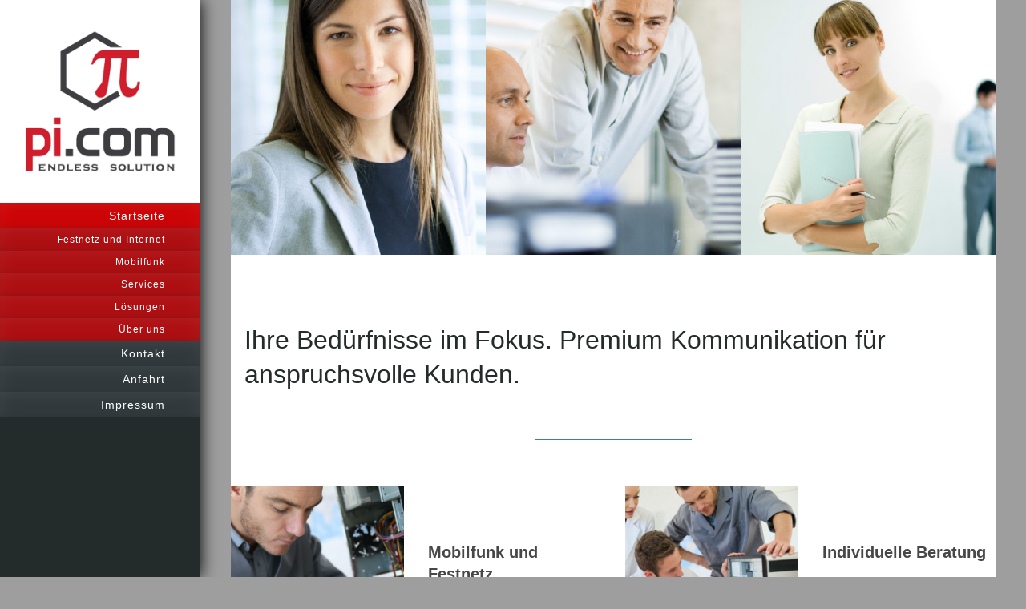

--- FILE ---
content_type: text/html; charset=UTF-8
request_url: https://www.picom-solutions.expert/
body_size: 4472
content:
<!DOCTYPE html>
<html lang="de"  ><head prefix="og: http://ogp.me/ns# fb: http://ogp.me/ns/fb# business: http://ogp.me/ns/business#">
    <meta http-equiv="Content-Type" content="text/html; charset=utf-8"/>
    <meta name="generator" content="IONOS MyWebsite"/>
        
    <link rel="dns-prefetch" href="//cdn.website-start.de/"/>
    <link rel="dns-prefetch" href="//119.mod.mywebsite-editor.com"/>
    <link rel="dns-prefetch" href="https://119.sb.mywebsite-editor.com/"/>
    <link rel="shortcut icon" href="//cdn.website-start.de/favicon.ico"/>
        <title>Picom Solutions GmbH - Startseite</title>
    <style type="text/css">@media screen and (max-device-width: 1024px) {.diyw a.switchViewWeb {display: inline !important;}}</style>
    <style type="text/css">@media screen and (min-device-width: 1024px) {
            .mediumScreenDisabled { display:block }
            .smallScreenDisabled { display:block }
        }
        @media screen and (max-device-width: 1024px) { .mediumScreenDisabled { display:none } }
        @media screen and (max-device-width: 568px) { .smallScreenDisabled { display:none } }
                @media screen and (min-width: 1024px) {
            .mobilepreview .mediumScreenDisabled { display:block }
            .mobilepreview .smallScreenDisabled { display:block }
        }
        @media screen and (max-width: 1024px) { .mobilepreview .mediumScreenDisabled { display:none } }
        @media screen and (max-width: 568px) { .mobilepreview .smallScreenDisabled { display:none } }</style>
    <meta name="viewport" content="width=device-width, initial-scale=1, maximum-scale=1, minimal-ui"/>

<meta name="format-detection" content="telephone=no"/>
        <meta name="keywords" content="EDV, IT, Service, Computer, Produkte, Technik, Profi, Planung, Umsetzung, Wartung, Pflege, Security, Notdienst, Eingabegeräte, Produkte"/>
            <meta name="description" content="Picom Solutions GmbH, Berlin"/>
            <meta name="robots" content="index,follow"/>
        <link href="//cdn.website-start.de/templates/2130/style.css?1763478093678" rel="stylesheet" type="text/css"/>
    <link href="https://www.picom-solutions.expert/s/style/theming.css?1719912735" rel="stylesheet" type="text/css"/>
    <link href="//cdn.website-start.de/app/cdn/min/group/web.css?1763478093678" rel="stylesheet" type="text/css"/>
<link href="//cdn.website-start.de/app/cdn/min/moduleserver/css/de_DE/common,shoppingbasket?1763478093678" rel="stylesheet" type="text/css"/>
    <link href="//cdn.website-start.de/app/cdn/min/group/mobilenavigation.css?1763478093678" rel="stylesheet" type="text/css"/>
    <link href="https://119.sb.mywebsite-editor.com/app/logstate2-css.php?site=916729659&amp;t=1768730111" rel="stylesheet" type="text/css"/>

<script type="text/javascript">
    /* <![CDATA[ */
var stagingMode = '';
    /* ]]> */
</script>
<script src="https://119.sb.mywebsite-editor.com/app/logstate-js.php?site=916729659&amp;t=1768730111"></script>

    <link href="//cdn.website-start.de/templates/2130/print.css?1763478093678" rel="stylesheet" media="print" type="text/css"/>
    <script type="text/javascript">
    /* <![CDATA[ */
    var systemurl = 'https://119.sb.mywebsite-editor.com/';
    var webPath = '/';
    var proxyName = '';
    var webServerName = 'www.picom-solutions.expert';
    var sslServerUrl = 'https://www.picom-solutions.expert';
    var nonSslServerUrl = 'http://www.picom-solutions.expert';
    var webserverProtocol = 'http://';
    var nghScriptsUrlPrefix = '//119.mod.mywebsite-editor.com';
    var sessionNamespace = 'DIY_SB';
    var jimdoData = {
        cdnUrl:  '//cdn.website-start.de/',
        messages: {
            lightBox: {
    image : 'Bild',
    of: 'von'
}

        },
        isTrial: 0,
        pageId: 35522    };
    var script_basisID = "916729659";

    diy = window.diy || {};
    diy.web = diy.web || {};

        diy.web.jsBaseUrl = "//cdn.website-start.de/s/build/";

    diy.context = diy.context || {};
    diy.context.type = diy.context.type || 'web';
    /* ]]> */
</script>

<script type="text/javascript" src="//cdn.website-start.de/app/cdn/min/group/web.js?1763478093678" crossorigin="anonymous"></script><script type="text/javascript" src="//cdn.website-start.de/s/build/web.bundle.js?1763478093678" crossorigin="anonymous"></script><script type="text/javascript" src="//cdn.website-start.de/app/cdn/min/group/mobilenavigation.js?1763478093678" crossorigin="anonymous"></script><script src="//cdn.website-start.de/app/cdn/min/moduleserver/js/de_DE/common,shoppingbasket?1763478093678"></script>
<script type="text/javascript" src="https://cdn.website-start.de/proxy/apps/static/resource/dependencies/"></script><script type="text/javascript">
                    if (typeof require !== 'undefined') {
                        require.config({
                            waitSeconds : 10,
                            baseUrl : 'https://cdn.website-start.de/proxy/apps/static/js/'
                        });
                    }
                </script><script type="text/javascript" src="//cdn.website-start.de/app/cdn/min/group/pfcsupport.js?1763478093678" crossorigin="anonymous"></script>    <meta property="og:type" content="business.business"/>
    <meta property="og:url" content="https://www.picom-solutions.expert/"/>
    <meta property="og:title" content="Picom Solutions GmbH - Startseite"/>
            <meta property="og:description" content="Picom Solutions GmbH, Berlin"/>
                <meta property="og:image" content="https://www.picom-solutions.expert/s/misc/logo.jpg?t=1768041438"/>
        <meta property="business:contact_data:country_name" content="Deutschland"/>
    <meta property="business:contact_data:street_address" content="Nicolaistr. 19"/>
    <meta property="business:contact_data:locality" content="Berlin"/>
    
    <meta property="business:contact_data:email" content="info@picom-solutions.de"/>
    <meta property="business:contact_data:postal_code" content="12247"/>
    <meta property="business:contact_data:phone_number" content=" 34655770"/>
    
    
</head>


<body class="body   startpage cc-pagemode-default diyfeNoSidebar diy-layout-fullWidth diy-market-de_DE" data-pageid="35522" id="page-35522">
    
    <div class="diyw">
        <div class="diyweb">
	<div class="diywebSecondary diyfeCA diyfeCA3">
		<div class="diywebLogoArea diyfeCA diyfeCA1">
			
    <style type="text/css" media="all">
        /* <![CDATA[ */
                .diyw #website-logo {
            text-align: center !important;
                        padding: 0px 0;
                    }
        
                /* ]]> */
    </style>

    <div id="website-logo">
            <a href="https://www.picom-solutions.expert/"><img class="website-logo-image" width="2330" src="https://www.picom-solutions.expert/s/misc/logo.jpg?t=1768041439" alt=""/></a>

            
            </div>


		</div>
		<!--
		<div class="diywebAppWrapper diyfeCA diyfeCA2">
			<div id="diywebAppContainer1st"></div>
		</div>
		-->
		<div class="diywebMainNavigation diyfeCA diyfeCA2">
			<div class="webnavigation"><ul id="mainNav1" class="mainNav1"><li class="navTopItemGroup_1"><a data-page-id="35522" href="https://www.picom-solutions.expert/" class="current level_1"><span>Startseite</span></a></li><li><ul id="mainNav2" class="mainNav2"><li class="navTopItemGroup_1"><a data-page-id="45521" href="https://www.picom-solutions.expert/startseite/festnetz-und-internet/" class="level_2"><span>Festnetz und Internet</span></a></li><li class="navTopItemGroup_1"><a data-page-id="45520" href="https://www.picom-solutions.expert/startseite/mobilfunk/" class="level_2"><span>Mobilfunk</span></a></li><li class="navTopItemGroup_1"><a data-page-id="45519" href="https://www.picom-solutions.expert/startseite/services/" class="level_2"><span>Services</span></a></li><li class="navTopItemGroup_1"><a data-page-id="45525" href="https://www.picom-solutions.expert/startseite/lösungen/" class="level_2"><span>Lösungen</span></a></li><li class="navTopItemGroup_1"><a data-page-id="35549" href="https://www.picom-solutions.expert/startseite/über-uns/" class="level_2"><span>Über uns</span></a></li></ul></li><li class="navTopItemGroup_2"><a data-page-id="35523" href="https://www.picom-solutions.expert/kontakt/" class="level_1"><span>Kontakt</span></a></li><li class="navTopItemGroup_3"><a data-page-id="35524" href="https://www.picom-solutions.expert/anfahrt/" class="level_1"><span>Anfahrt</span></a></li><li class="navTopItemGroup_4"><a data-page-id="35525" href="https://www.picom-solutions.expert/impressum/" class="level_1"><span>Impressum</span></a></li></ul></div>
		</div>
		<div class="diywebSidebar">
			<div class="diywebGutter">
				
			</div>
		</div>
	</div>	
	<div class="diywebMain">
		
<nav id="diyfeMobileNav" class="diyfeCA diyfeCA2" role="navigation">
    <a title="Navigation aufklappen/zuklappen">Navigation aufklappen/zuklappen</a>
    <ul class="mainNav1"><li class="current hasSubNavigation"><a data-page-id="35522" href="https://www.picom-solutions.expert/" class="current level_1"><span>Startseite</span></a><span class="diyfeDropDownSubOpener">&nbsp;</span><div class="diyfeDropDownSubList diyfeCA diyfeCA3"><ul class="mainNav2"><li class=" hasSubNavigation"><a data-page-id="45521" href="https://www.picom-solutions.expert/startseite/festnetz-und-internet/" class=" level_2"><span>Festnetz und Internet</span></a></li><li class=" hasSubNavigation"><a data-page-id="45520" href="https://www.picom-solutions.expert/startseite/mobilfunk/" class=" level_2"><span>Mobilfunk</span></a></li><li class=" hasSubNavigation"><a data-page-id="45519" href="https://www.picom-solutions.expert/startseite/services/" class=" level_2"><span>Services</span></a></li><li class=" hasSubNavigation"><a data-page-id="45525" href="https://www.picom-solutions.expert/startseite/lösungen/" class=" level_2"><span>Lösungen</span></a></li><li class=" hasSubNavigation"><a data-page-id="35549" href="https://www.picom-solutions.expert/startseite/über-uns/" class=" level_2"><span>Über uns</span></a></li></ul></div></li><li class=" hasSubNavigation"><a data-page-id="35523" href="https://www.picom-solutions.expert/kontakt/" class=" level_1"><span>Kontakt</span></a></li><li class=" hasSubNavigation"><a data-page-id="35524" href="https://www.picom-solutions.expert/anfahrt/" class=" level_1"><span>Anfahrt</span></a></li><li class=" hasSubNavigation"><a data-page-id="35525" href="https://www.picom-solutions.expert/impressum/" class=" level_1"><span>Impressum</span></a></li></ul></nav>
		<div class="diywebMainAlignment">
			<div class="diywebGutter diyfeCA diyfeCA1">
				
        <div id="content_area">
        	<div id="content_start"></div>
        	
        
        <div id="matrix_88808" class="sortable-matrix" data-matrixId="88808"><div class="n module-type-matrix "> 

<div class="diyfeModGridGroup diyfeModGrid3 diyfeModGridStyleTeaser">
            <div class="diyfeModGridElement diyfeModGridCol33 diyfeModGridElement1st">
            <div class="diyfeModGridContent">
                <div id="matrix_88888" class="sortable-matrix-child" data-matrixId="88888"><div class="n module-type-imageSubtitle diyfeLiveArea "> <div class="clearover imageSubtitle" id="imageSubtitle-604428">
    <div class="align-container align-center" style="max-width: 1287px">
        <a class="imagewrapper" href="https://www.picom-solutions.expert/s/cc_images/teaserbox_307183.png?t=1464772542" rel="lightbox[604428]">
            <img id="image_307183" src="https://www.picom-solutions.expert/s/cc_images/cache_307183.png?t=1464772542" alt="" style="max-width: 1287px; height:auto"/>
        </a>

        
    </div>

</div>

<script type="text/javascript">
//<![CDATA[
jQuery(function($) {
    var $target = $('#imageSubtitle-604428');

    if ($.fn.swipebox && Modernizr.touch) {
        $target
            .find('a[rel*="lightbox"]')
            .addClass('swipebox')
            .swipebox();
    } else {
        $target.tinyLightbox({
            item: 'a[rel*="lightbox"]',
            cycle: false,
            hideNavigation: true
        });
    }
});
//]]>
</script>
 </div></div>            </div>
        </div>
            <div class="diyfeModGridElement diyfeModGridCol33 diyfeModGridElement2nd">
            <div class="diyfeModGridContent">
                <div id="matrix_88889" class="sortable-matrix-child" data-matrixId="88889"><div class="n module-type-imageSubtitle diyfeLiveArea "> <div class="clearover imageSubtitle" id="imageSubtitle-604431">
    <div class="align-container align-center" style="max-width: 1287px">
        <a class="imagewrapper" href="https://www.picom-solutions.expert/s/cc_images/teaserbox_307188.png?t=1464772546" rel="lightbox[604431]">
            <img id="image_307188" src="https://www.picom-solutions.expert/s/cc_images/cache_307188.png?t=1464772546" alt="" style="max-width: 1287px; height:auto"/>
        </a>

        
    </div>

</div>

<script type="text/javascript">
//<![CDATA[
jQuery(function($) {
    var $target = $('#imageSubtitle-604431');

    if ($.fn.swipebox && Modernizr.touch) {
        $target
            .find('a[rel*="lightbox"]')
            .addClass('swipebox')
            .swipebox();
    } else {
        $target.tinyLightbox({
            item: 'a[rel*="lightbox"]',
            cycle: false,
            hideNavigation: true
        });
    }
});
//]]>
</script>
 </div></div>            </div>
        </div>
            <div class="diyfeModGridElement diyfeModGridCol33 diyfeModGridElement3rd">
            <div class="diyfeModGridContent">
                <div id="matrix_88891" class="sortable-matrix-child" data-matrixId="88891"><div class="n module-type-imageSubtitle diyfeLiveArea "> <div class="clearover imageSubtitle" id="imageSubtitle-604434">
    <div class="align-container align-center" style="max-width: 1287px">
        <a class="imagewrapper" href="https://www.picom-solutions.expert/s/cc_images/teaserbox_307196.png?t=1464772548" rel="lightbox[604434]">
            <img id="image_307196" src="https://www.picom-solutions.expert/s/cc_images/cache_307196.png?t=1464772548" alt="" style="max-width: 1287px; height:auto"/>
        </a>

        
    </div>

</div>

<script type="text/javascript">
//<![CDATA[
jQuery(function($) {
    var $target = $('#imageSubtitle-604434');

    if ($.fn.swipebox && Modernizr.touch) {
        $target
            .find('a[rel*="lightbox"]')
            .addClass('swipebox')
            .swipebox();
    } else {
        $target.tinyLightbox({
            item: 'a[rel*="lightbox"]',
            cycle: false,
            hideNavigation: true
        });
    }
});
//]]>
</script>
 </div></div>            </div>
        </div>
        <div style="clear: both;"></div>
</div>
 </div><div class="n module-type-spacer diyfeLiveArea "> <div class="the-spacer id604053" style="height: 5px;">
</div>
 </div><div class="n module-type-spacer diyfeLiveArea "> <div class="the-spacer id604059" style="height: 15px;">
</div>
 </div><div class="n module-type-spacer diyfeLiveArea "> <div class="the-spacer id604074" style="height: 65px;">
</div>
 </div><div class="n module-type-header diyfeLiveArea "> <h1><span class="diyfeDecoration">Ihre Bedürfnisse im Fokus. Premium Kommunikation für anspruchsvolle Kunden.</span></h1> </div><div class="n module-type-spacer diyfeLiveArea "> <div class="the-spacer id604076" style="height: 50px;">
</div>
 </div><div class="n module-type-text diyfeLiveArea "> <p style="color:#3975dd; text-align:center; letter-spacing: -2; font-weight:bold; font-familiy: Arial Black">———————————————</p> </div><div class="n module-type-spacer diyfeLiveArea "> <div class="the-spacer id604078" style="height: 50px;">
</div>
 </div><div class="n module-type-matrix "> 

<div class="diyfeModGridGroup diyfeModGrid4">
            <div class="diyfeModGridElement diyfeModGridCol25 diyfeModGridElement1st">
            <div class="diyfeModGridContent">
                <div id="matrix_88835" class="sortable-matrix-child" data-matrixId="88835"><div class="n module-type-imageSubtitle diyfeLiveArea "> <div class="clearover imageSubtitle" id="imageSubtitle-604113">
    <div class="align-container align-center" style="max-width: 500px">
        <a class="imagewrapper" href="https://www.picom-solutions.expert/s/cc_images/teaserbox_307032.png?t=1464772321" rel="lightbox[604113]">
            <img id="image_307032" src="https://www.picom-solutions.expert/s/cc_images/cache_307032.png?t=1464772321" alt="" style="max-width: 500px; height:auto"/>
        </a>

        
    </div>

</div>

<script type="text/javascript">
//<![CDATA[
jQuery(function($) {
    var $target = $('#imageSubtitle-604113');

    if ($.fn.swipebox && Modernizr.touch) {
        $target
            .find('a[rel*="lightbox"]')
            .addClass('swipebox')
            .swipebox();
    } else {
        $target.tinyLightbox({
            item: 'a[rel*="lightbox"]',
            cycle: false,
            hideNavigation: true
        });
    }
});
//]]>
</script>
 </div></div>            </div>
        </div>
            <div class="diyfeModGridElement diyfeModGridCol25 diyfeModGridElement2nd">
            <div class="diyfeModGridContent">
                <div id="matrix_88836" class="sortable-matrix-child" data-matrixId="88836"><div class="n module-type-spacer diyfeLiveArea "> <div class="the-spacer id604115" style="height: 70px;">
</div>
 </div><div class="n module-type-header diyfeLiveArea "> <h2><span class="diyfeDecoration">Mobilfunk und Festnetz</span></h2> </div><div class="n module-type-spacer diyfeLiveArea "> <div class="the-spacer id604117" style="height: 40px;">
</div>
 </div><div class="n module-type-text diyfeLiveArea "> <p>Wir können noch viel mehr für Sie tun. Erfahren Sie mehr bei einem persönlichen Gespräch. Nehmen Sie Kontakt mit uns auf, wir freuen uns auf Ihre Anfrage!</p> </div><div class="n module-type-spacer diyfeLiveArea "> <div class="the-spacer id604119" style="height: 10px;">
</div>
 </div></div>            </div>
        </div>
            <div class="diyfeModGridElement diyfeModGridCol25 diyfeModGridElement3rd">
            <div class="diyfeModGridContent">
                <div id="matrix_88837" class="sortable-matrix-child" data-matrixId="88837"><div class="n module-type-imageSubtitle diyfeLiveArea "> <div class="clearover imageSubtitle" id="imageSubtitle-604120">
    <div class="align-container align-center" style="max-width: 500px">
        <a class="imagewrapper" href="https://www.picom-solutions.expert/s/cc_images/teaserbox_307034.png?t=1464772324" rel="lightbox[604120]">
            <img id="image_307034" src="https://www.picom-solutions.expert/s/cc_images/cache_307034.png?t=1464772324" alt="" style="max-width: 500px; height:auto"/>
        </a>

        
    </div>

</div>

<script type="text/javascript">
//<![CDATA[
jQuery(function($) {
    var $target = $('#imageSubtitle-604120');

    if ($.fn.swipebox && Modernizr.touch) {
        $target
            .find('a[rel*="lightbox"]')
            .addClass('swipebox')
            .swipebox();
    } else {
        $target.tinyLightbox({
            item: 'a[rel*="lightbox"]',
            cycle: false,
            hideNavigation: true
        });
    }
});
//]]>
</script>
 </div></div>            </div>
        </div>
            <div class="diyfeModGridElement diyfeModGridCol25 diyfeModGridElement4th">
            <div class="diyfeModGridContent">
                <div id="matrix_88838" class="sortable-matrix-child" data-matrixId="88838"><div class="n module-type-spacer diyfeLiveArea "> <div class="the-spacer id604121" style="height: 70px;">
</div>
 </div><div class="n module-type-header diyfeLiveArea "> <h2><span class="diyfeDecoration">Individuelle Beratung</span></h2> </div><div class="n module-type-spacer diyfeLiveArea "> <div class="the-spacer id604123" style="height: 40px;">
</div>
 </div><div class="n module-type-text diyfeLiveArea "> <p>Wir legen Wert auf serviceorientierte Leistungen und die individuelle Betreuung unserer Kunden. Bei allen möglichen Fragen und Problemen stehen wir Ihnen somit stets zur Seite.</p> </div><div class="n module-type-spacer diyfeLiveArea "> <div class="the-spacer id604125" style="height: 10px;">
</div>
 </div></div>            </div>
        </div>
        <div style="clear: both;"></div>
</div>
 </div><div class="n module-type-spacer diyfeLiveArea "> <div class="the-spacer id604126" style="height: 90px;">
</div>
 </div></div>
        
        
        </div>
			</div>
			<div class="diywebFooter diywebGutter">
				<div id="contentfooter">
    <div class="leftrow">
                        <a rel="nofollow" href="javascript:window.print();">
                    <img class="inline" height="14" width="18" src="//cdn.website-start.de/s/img/cc/printer.gif" alt=""/>
                    Druckversion                </a> <span class="footer-separator">|</span>
                <a href="https://www.picom-solutions.expert/sitemap/">Sitemap</a>
                        <br/> © Picom Solutions GmbH
            </div>
    <script type="text/javascript">
        window.diy.ux.Captcha.locales = {
            generateNewCode: 'Neuen Code generieren',
            enterCode: 'Bitte geben Sie den Code ein'
        };
        window.diy.ux.Cap2.locales = {
            generateNewCode: 'Neuen Code generieren',
            enterCode: 'Bitte geben Sie den Code ein'
        };
    </script>
    <div class="rightrow">
                    <span class="loggedout">
                <a rel="nofollow" id="login" href="https://login.1and1-editor.com/916729659/www.picom-solutions.expert/de?pageId=35522">
                    Login                </a>
            </span>
                <p><a class="diyw switchViewWeb" href="javascript:switchView('desktop');">Webansicht</a><a class="diyw switchViewMobile" href="javascript:switchView('mobile');">Mobile-Ansicht</a></p>
                <span class="loggedin">
            <a rel="nofollow" id="logout" href="https://119.sb.mywebsite-editor.com/app/cms/logout.php">Logout</a> <span class="footer-separator">|</span>
            <a rel="nofollow" id="edit" href="https://119.sb.mywebsite-editor.com/app/916729659/35522/">Seite bearbeiten</a>
        </span>
    </div>
</div>
            <div id="loginbox" class="hidden">
                <script type="text/javascript">
                    /* <![CDATA[ */
                    function forgotpw_popup() {
                        var url = 'https://passwort.1und1.de/xml/request/RequestStart';
                        fenster = window.open(url, "fenster1", "width=600,height=400,status=yes,scrollbars=yes,resizable=yes");
                        // IE8 doesn't return the window reference instantly or at all.
                        // It may appear the call failed and fenster is null
                        if (fenster && fenster.focus) {
                            fenster.focus();
                        }
                    }
                    /* ]]> */
                </script>
                                <img class="logo" src="//cdn.website-start.de/s/img/logo.gif" alt="IONOS" title="IONOS"/>

                <div id="loginboxOuter"></div>
            </div>
        

			</div>
			
		</div>
	</div>
</div>    </div>

    
    </body>


<!-- rendered at Sat, 10 Jan 2026 11:37:19 +0100 -->
</html>
